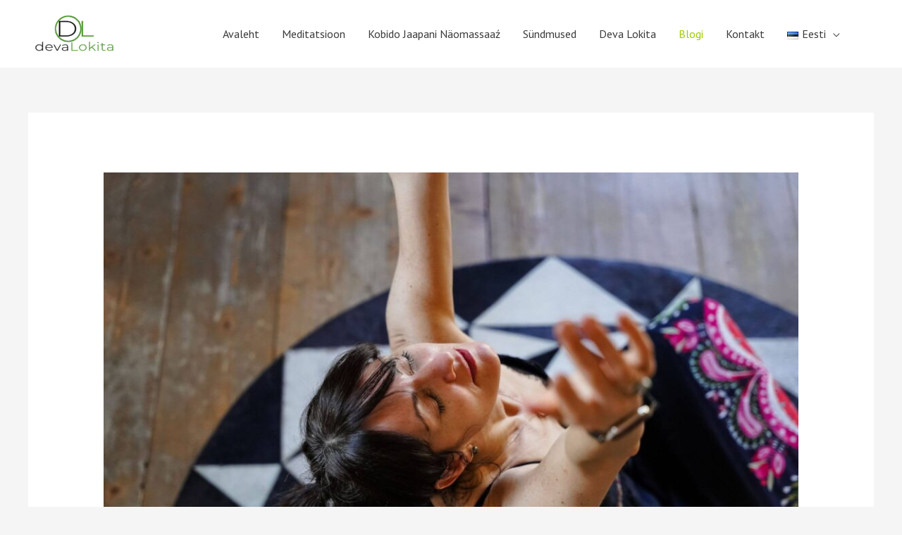

--- FILE ---
content_type: text/css
request_url: https://devalokita.com/wp-content/uploads/elementor/css/post-12809.css?ver=1764167155
body_size: 795
content:
.elementor-12809 .elementor-element.elementor-element-456fab6:not(.elementor-motion-effects-element-type-background), .elementor-12809 .elementor-element.elementor-element-456fab6 > .elementor-motion-effects-container > .elementor-motion-effects-layer{background-image:url("https://devalokita.com/wp-content/uploads/2020/09/body-mind-balance-guided-meditation-deva-lokita.jpg");background-position:0px -571px;background-repeat:no-repeat;background-size:cover;}.elementor-12809 .elementor-element.elementor-element-456fab6 > .elementor-background-overlay{background-color:transparent;background-image:linear-gradient(180deg, rgba(0,15,43,0.79) -50%, #000f2b 64%);opacity:0.89;transition:background 0.3s, border-radius 0.3s, opacity 0.3s;}.elementor-12809 .elementor-element.elementor-element-456fab6{transition:background 0.3s, border 0.3s, border-radius 0.3s, box-shadow 0.3s;margin-top:0px;margin-bottom:-85px;padding:70px 0px 120px 0px;}.elementor-12809 .elementor-element.elementor-element-456fab6 > .elementor-shape-top svg{width:calc(158% + 1.3px);height:33px;}.elementor-12809 .elementor-element.elementor-element-f24295f{padding:20px 0px 0px 0px;}.elementor-12809 .elementor-element.elementor-element-df7e2d1 > .elementor-element-populated{padding:45px 0px 0px 0px;}.elementor-12809 .elementor-element.elementor-element-f0ea58d .elementor-image-box-wrapper{text-align:left;}.elementor-12809 .elementor-element.elementor-element-f0ea58d .elementor-image-box-title{margin-bottom:20px;color:#98a7ad;}.elementor-12809 .elementor-element.elementor-element-f0ea58d .elementor-image-box-description{color:#f7f7f7;}.elementor-12809 .elementor-element.elementor-element-ccc41b1{color:#f7f7f7;}.elementor-12809 .elementor-element.elementor-element-ccc41b1 > .elementor-widget-container{margin:-14px 0px 0px 0px;}.elementor-12809 .elementor-element.elementor-element-83e411e.elementor-position-right .elementor-image-box-img{margin-left:6px;}.elementor-12809 .elementor-element.elementor-element-83e411e.elementor-position-left .elementor-image-box-img{margin-right:6px;}.elementor-12809 .elementor-element.elementor-element-83e411e.elementor-position-top .elementor-image-box-img{margin-bottom:6px;}.elementor-12809 .elementor-element.elementor-element-83e411e .elementor-image-box-title{margin-bottom:15px;font-family:"Poppins", Sans-serif;color:#f7f7f7;}.elementor-12809 .elementor-element.elementor-element-83e411e .elementor-image-box-wrapper .elementor-image-box-img{width:18%;}.elementor-12809 .elementor-element.elementor-element-83e411e .elementor-image-box-img img{transition-duration:0.3s;}.elementor-12809 .elementor-element.elementor-element-83e411e .elementor-image-box-description{color:#FFFFFF;}.elementor-12809 .elementor-element.elementor-element-83e411e > .elementor-widget-container{margin:0px 0px -5px 0px;padding:5px 0px 0px 0px;}.elementor-12809 .elementor-element.elementor-element-017f1e1{--grid-template-columns:repeat(0, auto);--icon-size:28px;--grid-column-gap:19px;--grid-row-gap:0px;}.elementor-12809 .elementor-element.elementor-element-017f1e1 .elementor-widget-container{text-align:center;}.elementor-12809 .elementor-element.elementor-element-017f1e1 .elementor-social-icon{background-color:rgba(247,247,247,0);}.elementor-12809 .elementor-element.elementor-element-017f1e1 .elementor-social-icon i{color:#f4f4f4;}.elementor-12809 .elementor-element.elementor-element-017f1e1 .elementor-social-icon svg{fill:#f4f4f4;}.elementor-12809 .elementor-element.elementor-element-017f1e1 .elementor-social-icon:hover{background-color:rgba(0,0,0,0);}.elementor-12809 .elementor-element.elementor-element-017f1e1 .elementor-social-icon:hover i{color:#9ccc3a;}.elementor-12809 .elementor-element.elementor-element-017f1e1 .elementor-social-icon:hover svg{fill:#9ccc3a;}.elementor-12809 .elementor-element.elementor-element-017f1e1 > .elementor-widget-container{margin:-3px 0px 0px 0px;padding:0px 0px 0px 0px;}.elementor-12809 .elementor-element.elementor-element-d6c14df > .elementor-element-populated{padding:45px 0px 0px 0px;}.elementor-12809 .elementor-element.elementor-element-0a92195 .elementor-image-box-wrapper{text-align:right;}.elementor-12809 .elementor-element.elementor-element-0a92195 .elementor-image-box-title{margin-bottom:20px;color:#98a7ad;}.elementor-12809 .elementor-element.elementor-element-0a92195 .elementor-image-box-description{color:#f7f7f7;}.elementor-12809 .elementor-element.elementor-element-6a61293 .hfe-copyright-wrapper{text-align:center;}.elementor-12809 .elementor-element.elementor-element-6a61293 .hfe-copyright-wrapper a, .elementor-12809 .elementor-element.elementor-element-6a61293 .hfe-copyright-wrapper{color:#ffffff;}:root{--page-title-display:none;}@media(max-width:1024px){.elementor-12809 .elementor-element.elementor-element-456fab6:not(.elementor-motion-effects-element-type-background), .elementor-12809 .elementor-element.elementor-element-456fab6 > .elementor-motion-effects-container > .elementor-motion-effects-layer{background-position:0px 0px;}.elementor-12809 .elementor-element.elementor-element-456fab6{margin-top:0px;margin-bottom:-75px;padding:6px 30px 80px 30px;}}@media(max-width:767px){.elementor-12809 .elementor-element.elementor-element-456fab6:not(.elementor-motion-effects-element-type-background), .elementor-12809 .elementor-element.elementor-element-456fab6 > .elementor-motion-effects-container > .elementor-motion-effects-layer{background-position:0px 0px;}.elementor-12809 .elementor-element.elementor-element-456fab6{margin-top:0px;margin-bottom:-90px;padding:0px 0px 110px 0px;}.elementor-12809 .elementor-element.elementor-element-f0ea58d .elementor-image-box-wrapper{text-align:center;}.elementor-12809 .elementor-element.elementor-element-ccc41b1{text-align:center;}.elementor-12809 .elementor-element.elementor-element-83e411e .elementor-image-box-img{margin-bottom:6px;}.elementor-12809 .elementor-element.elementor-element-0a92195 .elementor-image-box-wrapper{text-align:center;}}